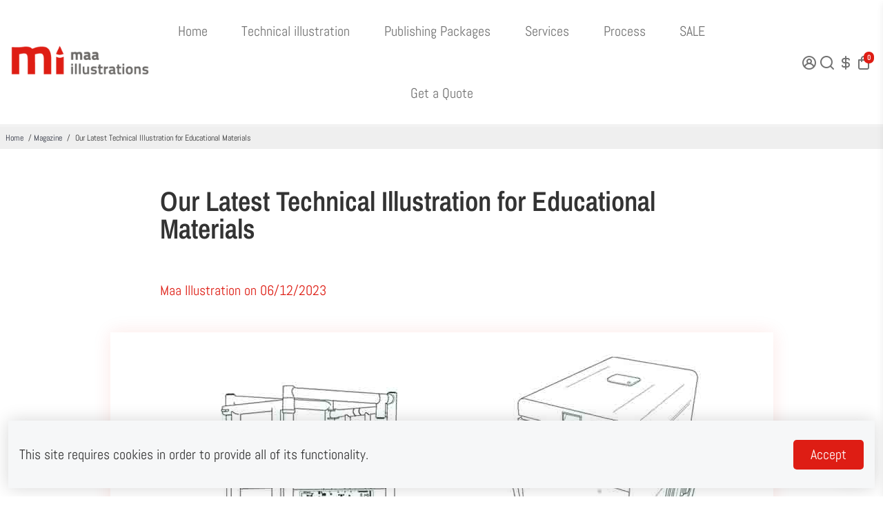

--- FILE ---
content_type: text/css
request_url: https://www.maaillustrations.com/cdn/shop/t/2/assets/maacss.css?v=78419055473924823321674887254
body_size: 1059
content:
body,.page__header{background:#fff!important}.new-flex .d-block{display:block;width:100%}.new-flex img{max-width:100%;margin:0;padding:0}.main-new-box-width{max-width:1130px;margin:auto}.new-flex .col-padding{padding:25px}.card-box-main{border:1px solid #dbdbdc;background:#fff}.card-box-main em{text-transform:capitalize;font-style:normal;padding:6px 3px 10px;font-size:18px;font-weight:700}.card-box-link{text-decoration:none}.top-bot-padding{padding:30px 0}.more-ser-list ul{padding:0}.new-flex .more-ser-list ul li{list-style:none;padding:15px 25px}.new-flex .more-ser-list ul li a{border:1px solid #dbdbdc;display:block;padding:5px 3px;font-size:18px;font-weight:700;text-decoration:none;text-align:center;width:100%}.new-flex .more-ser-list ul li a span{font-size:14px;color:red;font-weight:700}.new-bannerstyle{margin:0 -12px}.new-bannerstyle .topbanner-bg{min-height:690px;background-color:#0000;background-size:cover;align-items:flex-start;align-content:flex-start;background-position:bottom;overflow:hidden;position:relative}.new-bannerstyle .banner-outer{margin-bottom:52px}.new-bannerstyle .s__block{margin-bottom:10px}.request-sec .s__block{margin-bottom:15px}.request-sec{margin-bottom:52px}.services-included .s__block{margin-bottom:12px}.services-included .s__block--title{padding:7px 4px}.why-choose-sec{padding:50px 38px 0}.why-choose-sec .column__media{font-size:45px;color:#fdadab!important;margin-bottom:12px;display:block}.why-choose-sec .columns__column{padding:0 27px;min-height:0px;overflow:hidden;margin-bottom:0;display:block}.testimonial-sec .testimonial__author--image{border-radius:50%;text-align:center;margin:auto auto 8px;display:block;height:110px;width:110px;object-fit:cover}.testimonial-sec .testimonial--author-inside .testimonial__author{margin:24px 0!important;text-align:center}.testimonial-sec .testimonial--author-inside .testimonial__content--holder{background:#0000;padding:16px;color:#de1d14;text-align:left}.testimonial-sec{margin:0 -12px}.testimonial-sec .testimonial--author-inside .testimonial__author--name{color:#de1d14}.separator-height{height:50px}.request-sec-gap{padding:15px 15px 3px}.request-sec .request-sec-gap .s__block{margin-bottom:12px}.faq-sec .max-width--content{max-width:800px;margin:auto auto 52px}.acc-kontainer{width:100%;margin:auto;text-align:left}.acc-kontainer .acc-body{width:100%;margin:0 auto;height:0;color:#0000;background-color:#fff3;line-height:28px;padding:0 20px;box-sizing:border-box;transition:.5s;overflow:hidden}.acc-kontainer label{cursor:pointer;display:block;color:#333;margin:1em 0;padding:.5rem 1rem;position:relative;padding-right:40px}.acc-kontainer input{display:none}.acc-kontainer label:before{content:"\e98c";font-family:unicons-line;font-size:24px;position:absolute;right:16px;transition:all .1s;height:100%;top:0;display:flex;align-items:center;z-index:-1;float:right}.acc-kontainer label:hover:before{color:#de1d14}.acc-kontainer input:checked+label{background-color:#ffffff26}.acc-kontainer input:checked+label:before{content:"\e983";color:#de1d14;transition:.5s;font-family:unicons-line;font-size:24px;position:absolute;right:16px;transition:all .1s;height:100%;top:0;display:flex;align-items:center;z-index:-1}.acc-kontainer input:checked~.acc-body{height:auto;padding:16px;transition:.5s;background:#efefef;color:#333}.out-source-sec .s__block{margin-bottom:12px}.out-source-sec .s__block--title,.out-source-sec .s__block--richText{padding:12px 4px}.with-10-gap .s__block,.product-outer .s__block{margin-bottom:10px}.product-outer{margin:0 -12px}.product-outer .shopify-section{margin-bottom:52px}.right-img-product .s__block--richText{padding:12px 4px}.right-img-product .s__block--image{padding:5px 15px}.with-r-pad.s__content{padding:0 25px}.with-r-pad.request-sec .s__block{margin-bottom:12px}.with-r-pad.request-sec,.product-outer .shopify-section.right-img-product{margin-bottom:0}.for-mobile,.for-tab{display:none}.banner-text-btn{position:absolute;top:0;left:0;width:100%}.banner-text-btn .layout__content{padding:50px 50px 40px}.container-new{max-width:1280px;margin:auto}.new-bannerstyle .narrow-banner .topbanner-bg{min-height:154px}.narrow-banner h1{font-size:45px;color:#fff;font-weight:700}@media screen and (max-width: 1300px){.product-outer{margin:0}}@media screen and (max-width: 991px){.new-flex .col-padding{padding:15px}.new-flex .more-ser-list ul li{padding:10px 15px}.faq-sec{margin-left:-12px;margin-right:-12px;width:auto}.for-mobile,.for-desktop{display:none}.for-tab{display:block}}@media only screen and (max-width: 1024px) and (min-width: 767px){.page__header--mobile.hide-desktop{display:flex!important}.page__header.page__header--desktop{display:none!important}.overlay--nav{position:fixed;background:#000;opacity:.2;display:none;z-index:9;height:100vh}.mobile__navigation{display:flex;flex-direction:column;position:fixed;top:0;left:0;transform:translate(-100%);overflow:auto;width:calc(100vw - 5rem);transition:transform .2s;height:100vh;--accent: #de1d14;--linkColor: #727272;background:var(--bodyBackgroundColor);padding:1rem;z-index:10}input[id=open-mobile-nav]:checked+.overlay{display:block}input[id=open-mobile-nav]:checked~.mobile__navigation{transform:translate(0)}.nav__link{padding:1rem .5rem;display:inline-block;width:calc(100% - 40px);min-height:40px}.nav__link.nav__link--active,.nav__link.nav__link--active .nav__link__title{color:var(--accent)}.mobile__submenu__toggle{width:40px;line-height:40px;text-align:center;display:inline-block;color:var(--linkColor)}.nav__submenu--mobile{visibility:hidden;position:relative;overflow:hidden;max-height:0;transition:all .2s;padding-left:1rem}.nav__submenu--mobile *{color:var(--linkColor)}.mobile__submenu__toggle .uil-minus{display:none}input:checked~.mobile__submenu__toggle .uil-plus{display:none}input:checked~.mobile__submenu__toggle .uil-minus{display:block}input:checked~.nav__submenu--mobile{visibility:visible;max-height:100vh;overflow:auto}.header__logo{max-width:100%;margin:auto;text-align:center}.mobile-submenu-label{display:block}.header__utility,.mobile-submenu-label{min-width:55px;max-width:55px}.out-source-sec .s__block--title2,.out-source-sec .s__block--richText{padding:0;margin-bottom:0}.product-outer .shopify-section{margin-bottom:20px}request-sec-gap{padding:0 15px 3px}}@media screen and (max-width: 767px){.narrow-banner h1{font-size:26px}.new-bannerstyle .narrow-banner .topbanner-bg{min-height:131px}.new-flex .col-xs-6-ctm{width:50%}.new-flex .col-padding{padding:10px}.card-box-main em{font-size:16px;padding:8px 2px}.new-flex .more-ser-list ul li a{font-size:16px;padding:10px 2px}.more-ser-list ul li a span{font-size:12px}.product-outer .s__block--button{text-align:center;display:block}.why-choose-sec .columns__column{margin-bottom:10px!important}.product-outer .shopify-section{margin-bottom:0}.testimonial-sec .testimonial--author-inside .testimonial__content--holder{text-align:center}.for-tab,.for-desktop{display:none}.for-mobile{display:block}}
/*# sourceMappingURL=/cdn/shop/t/2/assets/maacss.css.map?v=78419055473924823321674887254 */


--- FILE ---
content_type: text/css
request_url: https://cdn.xotiny.com/assets/shop/maaillustrations/gallery/main.min.css?v=1689833300145
body_size: 472
content:
.xo-hoverdir .imagebox__hover{transition:all 0s;left:100%;right:auto;bottom:auto;width:100%;height:100%;overflow:hidden}.xo-hoverdir .imagebox__hover:after{--xo-imgbox-opa: .6}.xo-gallery{--xo-loading-color: #bdbdbd}.grid-loading-effect{height:40px;width:40px;transform:rotateZ(45deg)}.grid-loading-effect div{position:relative;float:left;width:50%;height:50%;transform:scale(1.1)}.grid-loading-effect div:before{content:"";position:absolute;top:0;left:0;width:100%;height:100%;background-color:#bdbdbd;animation:xoloadingdefault 2.4s infinite linear both;transform-origin:100% 100%}.grid-loading-effect .ld-cube2{transform:scale(1.1) rotateZ(90deg)}.grid-loading-effect .ld-cube2:before{animation-delay:.3s}.grid-loading-effect .ld-cube4{transform:scale(1.1) rotateZ(270deg)}.grid-loading-effect .ld-cube4:before{animation-delay:.9s}.grid-loading-effect .ld-cube3{transform:scale(1.1) rotateZ(180deg)}.grid-loading-effect .ld-cube3:before{animation-delay:.6s}@keyframes xoloadingdefault{0%,10%{transform:perspective(140px) rotateX(-180deg);opacity:0}25%,75%{transform:perspective(140px) rotateX(0deg);opacity:1}90%,100%{transform:perspective(140px) rotateY(180deg);opacity:0}}.xo-styles-title{--font-size: 20px;--color: #000}.xo-styles-title{font-size:var(--font-size);color:var(--color)}.xo-styles-7470136 a{border:2px solid #de1d15;border-radius:5px;font-size:16px;color:#de1d15;font-weight:bold;text-align:center;Padding:10px 25px}.xo-styles-7470136 a:hover{font-size:16px;color:#fff;font-weight:bold;background-color:#007aff}.xo-styles-7470136 a:before{background-color:#fff}.xo-styles-10084361{font-size:30px;color:#000}@media only screen and (max-width: 992px){.xo-styles-10084361{font-size:26px;color:#000}}@media only screen and (max-width: 768px){.xo-styles-10084361{font-size:14px;color:#000}}@media only screen and (max-width: 575px){.xo-styles-10084361{font-size:20px;color:#000}}
